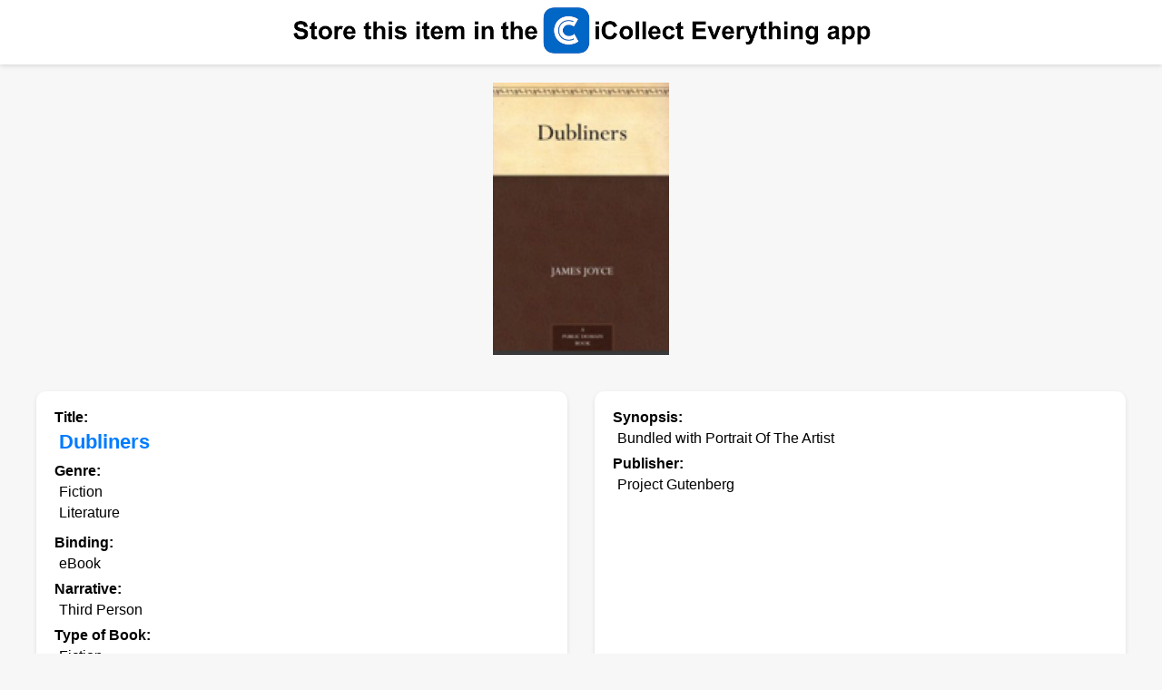

--- FILE ---
content_type: text/html; charset=UTF-8
request_url: https://www.icollecteverything.com/db/item/book/3516029/
body_size: 3110
content:


	<!DOCTYPE html>
	<html>
	<head>
		<title>Dubliners  (Project Gutenberg - eBook) book collectible</title>
		
		<meta name="viewport" content="width=device-width, initial-scale=1.0">
		<meta property="og:title" content="Dubliners  (Project Gutenberg - eBook) book collectible">
		<meta property="og:image" content="https://www.icollecteverything.com/images/book/main/351/3516029_1.jpg">

		<!-- Google tag (gtag.js) -->
		<script async src="https://www.googletagmanager.com/gtag/js?id=G-L1KXZVXCYY"></script>
		<script>
		  window.dataLayer = window.dataLayer || [];
		  function gtag(){dataLayer.push(arguments);}
		  gtag('js', new Date());

		  gtag('config', 'G-L1KXZVXCYY');
		</script>
		
			<style>
			
			html, body {
				height: 100%;
			}

			.main-content {
				flex-grow: 1;
			}


			body {
				font-family: Arial, sans-serif;
				background-color: #f7f7f7;
				margin: 0;
				padding: 0;
				display: flex;
    			flex-direction: column;
			}
			
			.viewing {
				font-size: 18px;
				text-align: center;
				margin-top: 80px; /* Move this text downwards to make space for the top ad */
				margin-bottom: 20px;
				font-weight: bold;
				padding-left: 20px; /* Add padding here and on any other element to get the space around */
				padding-right: 20px;
			}

			.images {
				display: flex;
				flex-wrap: wrap;
				gap: 16px;
				justify-content: center;
				margin: 20px;
			}

			.img-container {
				width: 300px;
				height: 300px;
				display: flex;
				align-items: center;
				justify-content: center;
			}

			.img-container img {
				max-width: 300px;
				max-height: 300px;
			}
			
			.img-container-checkout {
				width: 150px;
				height: 150px;
				display: flex;
				align-items: center;
				justify-content: center;
			}

			.img-container-checkout img {
				max-width: 150px;
				max-height: 150px;
			}

			.item_info {
				max-width: 1200px;
				margin: 0 auto;
				padding: 20px;
				display: grid;
				grid-template-columns: 1fr 1fr;
				gap: 30px;
			}

			@media screen and (max-width: 768px) {
				.item_info {
					grid-template-columns: 1fr;
				}
			}

			.section {
				padding: 20px;
				background-color: #ffffff;
				border-radius: 10px;
				box-shadow: 0px 2px 5px rgba(0, 0, 0, 0.1);
			}
			
			.policy {
				padding-bottom: 5px;
				padding-top: 5px;
				padding-left: 20px;
				font-size: 12px;
			}

			.attribute {
				font-weight: bold;
				display: block;
				margin-bottom: 5px;
			}
			
			.browse {
				display: block;
			}

			.value, .one_value, .important_value {
				display: block;
				margin-left: 5px;
				margin-bottom: 10px;
			}

			.important_value {
				font-weight: bold;
				font-size: 1.4em;
				color: #007BFF;
			}

			.many_values {
				display: flex;
				flex-direction: column;
				margin-bottom: 10px;
			}
		
			.many_values.collapsed {
				max-height: 150px;  /* Adjust this value based on your design needs */
				overflow: hidden;
			}

			.show-more {
				color: #007BFF;
				cursor: pointer;
				display: none;
				font-size: 12px;
				margin-top: 10px;
				text-align: center;
			}

			.one_value {
				margin-right: 10px;
				margin-bottom: 5px;
			}

			/* Styles for buy buttons */
			.button_container {
				max-width: 1200px;
				margin: 0 auto;
				padding: 20px 20px 10px 20px;
			}
		
			.buy-buttons {
				max-width: 1200px;
				margin: 0 auto;  /* <--- This line was changed */
				padding: 20px;
				display: flex;
				justify-content: space-between;
				align-items: center;
				gap: 15px;
				background-color: #ffffff;
				border-radius: 10px;
				box-shadow: 0px 2px 5px rgba(0, 0, 0, 0.1);
			}

			@media screen and (max-width: 768px) {
				.buy-buttons {
					flex-direction: column; /* Stack buttons vertically on smaller screens */
					gap: 10px;
				}
			}

			.buy-btn {
				padding: 10px 15px;
				background-color: #007BFF; /* This is the color you used for the "Show More" link. Change as needed. */
				color: white;
				border: none;
				border-radius: 5px;
				cursor: pointer;
				transition: background-color 0.3s;
			}

			.buy-btn:hover {
				background-color: #0056b3; /* Darken the color on hover */
			}
			
			.banner {
				background-color: white;
				width: 100%;
				padding: 5px 0; 
				display: flex;
				justify-content: center;
				align-items: center;
				box-shadow: 0px -2px 5px rgba(0, 0, 0, 0.1), 0px 2px 5px rgba(0, 0, 0, 0.1);
			}
			
			.banner img {
				max-width: calc(100% - 10px);  /* Subtracting 10px (5px left + 5px right) */
				max-height: 57px;
				width: auto;
				height: auto;
				padding-left: 5px;
				padding-right: 5px;
			}

			.checkout_container {
				max-width: 1200px;
				margin: 0 auto;
				padding: 10px 20px 20px 20px;
			}
			
			.images-checkout {
				max-width: 1200px;
				margin: 0 auto;
				padding: 20px;
				background-color: #ffffff;
				border-radius: 10px;
				box-shadow: 0px 2px 5px rgba(0, 0, 0, 0.1);
			}
			
			.images-checkout .attribute {
				text-align: center;
				margin-bottom: 20px;  /* Add some space between the text and the images */
			}
			
			.images-checkout .browse {
				text-align: center;
				margin-bottom: 20px;  /* Add some space between the text and the images */
			}

			.images-checkout .images {
				justify-content: center;
			}
			
			.error-message {
				text-align: center;
				padding: 20px;
				margin: 20px;
				background-color: #f8d7da;
				color: #721c24;
				border: 1px solid #f5c6cb;
				border-radius: 5px;
			}

		</style>
	
		<script>
			function toggleValues(element) {
				var manyValues = element.previousElementSibling;

				if (manyValues.classList.contains('collapsed')) {
					manyValues.classList.remove('collapsed');
					element.textContent = "Show Less";
				} else {
					manyValues.classList.add('collapsed');
					element.textContent = "Show More";
				}
			}

			// Automatically collapse sections with more than 5 values
			window.onload = function() {
				document.querySelectorAll('.many_values').forEach(function(section) {
					if (section.querySelectorAll('.one_value').length > 5) {
						section.classList.add('collapsed');
						section.nextElementSibling.style.display = 'block';
					}
				});
			};
		</script>
	</head>
	<body>
	<div class="main-content">
	
	<div class="banner"><a href="https://apps.apple.com/app/id559036969"><img src="https://www.icollecteverything.com/mobile/web_images/header_collect.png" height="57" border="0" alt="Store this item in the iCollect Everything app."></a><p></div><div class="images">
				<div class="img-container">
					<img class="mainimages" src="https://www.icollecteverything.com/images/book/main/351/3516029_1.jpg" alt="Dubliners  (Project Gutenberg - eBook) book collectible - Main Image 1">
				</div></div><div class="item_info"><div class="section"><div class="attribute">Title:</div><div class="important_value">Dubliners</div><div class="attribute">Genre:</div><div class="many_values"><div class="one_value">Fiction</div><div class="one_value">Literature</div></div><div class="show-more" onclick="toggleValues(this)">Show More</div><div class="attribute">Binding:</div><div class="value">eBook</div><div class="attribute">Narrative:</div><div class="value">Third Person</div><div class="attribute">Type of Book:</div><div class="value">Fiction</div><div class="attribute">Number of Chapters:</div><div class="value">15</div><div class="attribute">Date Added:</div><div class="value">2018-06-26 16:39:09</div></div><div class="section"><div class="attribute">Synopsis:</div><div class="value">Bundled with Portrait Of The Artist</div><div class="attribute">Publisher:</div><div class="value">Project Gutenberg</div></div><div class="section"></div><div class="section"><div class="attribute">Date Added:</div><div class="value">2018-06-26 16:39:09</div></div></div>	
			<div class="checkout_container">
				<div class="section images-checkout">
					<div class="attribute">Check out these other items in our database:</div>
					   <div class="images">
							<div class="img-container-checkout">
								<a href="https://www.icollecteverything.com/db/item/book/3500087/">
									<img src="https://www.icollecteverything.com/images/book/main/350/3500087_1.jpg" alt="Image 3500087">
								</a>
							</div>
							<div class="img-container-checkout">
								<a href="https://www.icollecteverything.com/db/item/book/3499081/">
									<img src="https://www.icollecteverything.com/images/book/main/349/3499081_1.jpg" alt="Image 3499081">
								</a>
							</div>
							<div class="img-container-checkout">
								<a href="https://www.icollecteverything.com/db/item/book/3500209/">
									<img src="https://www.icollecteverything.com/images/book/main/350/3500209_1.jpg" alt="Image 3500209">
								</a>
							</div>
							<div class="img-container-checkout">
								<a href="https://www.icollecteverything.com/db/item/book/3496675/">
									<img src="https://www.icollecteverything.com/images/book/main/349/3496675_1.jpg" alt="Image 3496675">
								</a>
							</div></div>
					<div class="browse">
						<a href="https://www.icollecteverything.com/db/categories/">Browse Database</a> | <a href="https://www.icollecteverything.com/db/items/book/0/">Browse Books</a>
					</div>
				</div>
			</div>
			</div>
	
		<div class="policy"><p>
		Copyright © 2026 iCollect Everything, LLC - <a href="https://www.icollecteverything.com/privacy-policy/">Terms of Use / Privacy Policy</a>
		</div>
		
<script src="https://www.anrdoezrs.net/am/101005738/include/joined/generate/onLoad/impressions/page/am.js"></script>
</body>
</html>